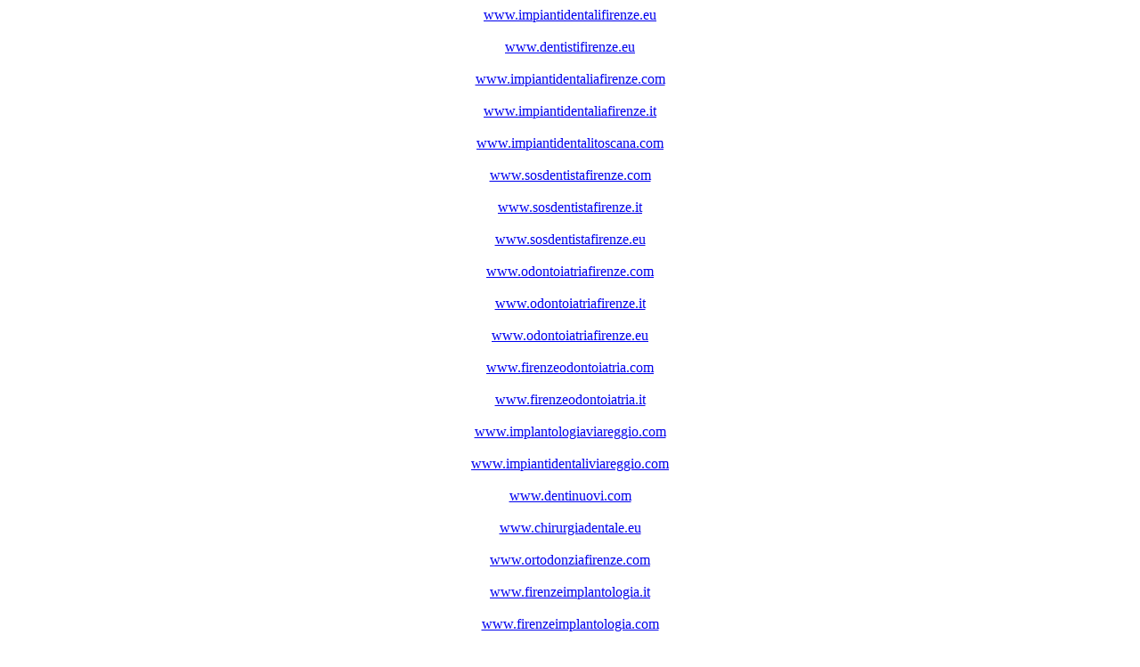

--- FILE ---
content_type: text/html; charset=iso-8859-1
request_url: http://acaricoimmediato.it/list.php
body_size: 19228
content:
<p style="text-align: center;"><a href="http://www.impiantidentalifirenze.eu">www.impiantidentalifirenze.eu</a><br><br>
<a href="http://www.dentistifirenze.eu">www.dentistifirenze.eu</a><br><br>
<a href="http://www.impiantidentaliafirenze.com">www.impiantidentaliafirenze.com</a><br><br>
<a href="http://www.impiantidentaliafirenze.it">www.impiantidentaliafirenze.it</a><br><br>
<a href="http://www.impiantidentalitoscana.com">www.impiantidentalitoscana.com</a><br><br>
<a href="http://www.sosdentistafirenze.com">www.sosdentistafirenze.com</a><br><br>
<a href="http://www.sosdentistafirenze.it">www.sosdentistafirenze.it</a><br><br>
<a href="http://www.sosdentistafirenze.eu">www.sosdentistafirenze.eu</a><br><br>
<a href="http://www.odontoiatriafirenze.com">www.odontoiatriafirenze.com</a><br><br>
<a href="http://www.odontoiatriafirenze.it">www.odontoiatriafirenze.it</a><br><br>
<a href="http://www.odontoiatriafirenze.eu">www.odontoiatriafirenze.eu</a><br><br>
<a href="http://www.firenzeodontoiatria.com">www.firenzeodontoiatria.com</a><br><br>
<a href="http://www.firenzeodontoiatria.it">www.firenzeodontoiatria.it</a><br><br>
<a href="http://www.implantologiaviareggio.com">www.implantologiaviareggio.com</a><br><br>
<a href="http://www.impiantidentaliviareggio.com">www.impiantidentaliviareggio.com</a><br><br>
<a href="http://www.dentinuovi.com">www.dentinuovi.com</a><br><br>
<a href="http://www.chirurgiadentale.eu">www.chirurgiadentale.eu</a><br><br>
<a href="http://www.ortodonziafirenze.com">www.ortodonziafirenze.com</a><br><br>
<a href="http://www.firenzeimplantologia.it">www.firenzeimplantologia.it</a><br><br>
<a href="http://www.firenzeimplantologia.com">www.firenzeimplantologia.com</a><br><br>
<a href="http://www.implantologiatoscana.com">www.implantologiatoscana.com</a><br><br>
<a href="http://www.nuovidenti.it">www.nuovidenti.it</a><br><br>
<a href="http://www.nuovidenti.com">www.nuovidenti.com</a><br><br>
<a href="http://www.impiantidentifirenze.it">www.impiantidentifirenze.it</a><br><br>
<a href="http://www.impiantidentifirenze.com">www.impiantidentifirenze.com</a><br><br>
<a href="http://www.florencedentalcare.it">www.florencedentalcare.it</a><br><br>
<a href="http://www.impiantodentalefirenze.it">www.impiantodentalefirenze.it</a><br><br>
<a href="http://www.impiantodentalefirenze.com">www.impiantodentalefirenze.com</a><br><br>
<a href="http://www.firenzeimpiantodentale.it">www.firenzeimpiantodentale.it</a><br><br>
<a href="http://www.firenzeimpiantodentale.com">www.firenzeimpiantodentale.com</a><br><br>
<a href="http://www.implantologiafiorentina.it">www.implantologiafiorentina.it</a><br><br>
<a href="http://www.implantologiafiorentina.com">www.implantologiafiorentina.com</a><br><br>
<a href="http://www.florencedentalclinic.it">www.florencedentalclinic.it</a><br><br>
<a href="http://www.impiantidentaliintoscana.com">www.impiantidentaliintoscana.com</a><br><br>
<a href="http://www.impiantidentaliintoscana.it">www.impiantidentaliintoscana.it</a><br><br>
<a href="http://www.impiantiacaricoimmediato.eu">www.impiantiacaricoimmediato.eu</a><br><br>
<a href="http://www.dentifissiafirenze.it">www.dentifissiafirenze.it</a><br><br>
<a href="http://www.dentifissiafirenze.com">www.dentifissiafirenze.com</a><br><br>
<a href="http://www.impiantidentali-firenze.it">www.impiantidentali-firenze.it</a><br><br>
<a href="http://www.impiantidentali-firenze.com">www.impiantidentali-firenze.com</a><br><br>
<a href="http://www.impiantidentali-firenze.eu">www.impiantidentali-firenze.eu</a><br><br>
<a href="http://www.impianti-dentali-firenze.it">www.impianti-dentali-firenze.it</a><br><br>
<a href="http://www.impianti-dentali-firenze.com">www.impianti-dentali-firenze.com</a><br><br>
<a href="http://www.impianti-dentali-firenze.eu">www.impianti-dentali-firenze.eu</a><br><br>
<a href="http://www.centroitalianodiimplantologia.it">www.centroitalianodiimplantologia.it</a><br><br>
<a href="http://www.centroitalianodiimplantologia.com">www.centroitalianodiimplantologia.com</a><br><br>
<a href="http://www.centroitalianoimplantologia.it">www.centroitalianoimplantologia.it</a><br><br>
<a href="http://www.centroitalianoimplantologia.com">www.centroitalianoimplantologia.com</a><br><br>
<a href="http://www.centroimplantologiadentale.com">www.centroimplantologiadentale.com</a><br><br>
<a href="http://www.dental-implant.it">www.dental-implant.it</a><br><br>
<a href="http://www.dentiacaricoimmediato.com">www.dentiacaricoimmediato.com</a><br><br>
<a href="http://www.dentiacaricoimmediato.it">www.dentiacaricoimmediato.it</a><br><br>
<a href="http://www.denticaricoimmediato.com">www.denticaricoimmediato.com</a><br><br>
<a href="http://www.impiantoacaricoimmediato.com">www.impiantoacaricoimmediato.com</a><br><br>
<a href="http://www.impiantoacaricoimmediato.it">www.impiantoacaricoimmediato.it</a><br><br>
<a href="http://www.impiantocaricoimmediato.com">www.impiantocaricoimmediato.com</a><br><br>
<a href="http://www.implantologifirenze.com">www.implantologifirenze.com</a><br><br>
<a href="http://www.implantologifirenze.it">www.implantologifirenze.it</a><br><br>
<a href="http://www.implantologia-firenze.it">www.implantologia-firenze.it</a><br><br>
<a href="http://www.costoimpiantidentali.com">www.costoimpiantidentali.com</a><br><br>
<a href="http://www.costoimpiantidentali.it">www.costoimpiantidentali.it</a><br><br>
<a href="http://www.prezzoimpiantidentali.com">www.prezzoimpiantidentali.com</a><br><br>
<a href="http://www.prezzoimpiantidentali.it">www.prezzoimpiantidentali.it</a><br><br>
<a href="http://www.costoimpiantodentale.com">www.costoimpiantodentale.com</a><br><br>
<a href="http://www.prezzoimpiantodentale.com">www.prezzoimpiantodentale.com</a><br><br>
<a href="http://www.prezzoimpiantodentale.it">www.prezzoimpiantodentale.it</a><br><br>
<a href="http://www.preventiviimpiantidentali.com">www.preventiviimpiantidentali.com</a><br><br>
<a href="http://www.preventiviimpiantidentali.it">www.preventiviimpiantidentali.it</a><br><br>
<a href="http://www.preventivoimpiantidentali.com">www.preventivoimpiantidentali.com</a><br><br>
<a href="http://www.preventivoimpiantidentali.it">www.preventivoimpiantidentali.it</a><br><br>
<a href="http://www.costoimpianti.com">www.costoimpianti.com</a><br><br>
<a href="http://www.costoimpianti.it">www.costoimpianti.it</a><br><br>
<a href="http://www.costoimpianto.com">www.costoimpianto.com</a><br><br>
<a href="http://www.costoimpianto.it">www.costoimpianto.it</a><br><br>
<a href="http://www.prezzoimpianti.it">www.prezzoimpianti.it</a><br><br>
<a href="http://www.prezzoimpianto.com">www.prezzoimpianto.com</a><br><br>
<a href="http://www.prezzoimpianto.it">www.prezzoimpianto.it</a><br><br>
<a href="http://www.costo-impiantidentali.com">www.costo-impiantidentali.com</a><br><br>
<a href="http://www.costo-impiantidentali.it">www.costo-impiantidentali.it</a><br><br>
<a href="http://www.costo-impiantodentale.com">www.costo-impiantodentale.com</a><br><br>
<a href="http://www.costo-impiantodentale.it">www.costo-impiantodentale.it</a><br><br>
<a href="http://www.prezzo-impiantidentali.com">www.prezzo-impiantidentali.com</a><br><br>
<a href="http://www.prezzo-impiantidentali.it">www.prezzo-impiantidentali.it</a><br><br>
<a href="http://www.prezzo-impiantodentale.com">www.prezzo-impiantodentale.com</a><br><br>
<a href="http://www.prezzo-impiantodentale.it">www.prezzo-impiantodentale.it</a><br><br>
<a href="http://www.impiantidentaliprezzo.it">www.impiantidentaliprezzo.it</a><br><br>
<a href="http://www.impiantidentaliprezzo.com">www.impiantidentaliprezzo.com</a><br><br>
<a href="http://www.impiantidentali-prezzi.com">www.impiantidentali-prezzi.com</a><br><br>
<a href="http://www.impiantidentalicosto.it">www.impiantidentalicosto.it</a><br><br>
<a href="http://www.impiantidentalicosto.com">www.impiantidentalicosto.com</a><br><br>
<a href="http://www.impiantidentali-costo.it">www.impiantidentali-costo.it</a><br><br>
<a href="http://www.impiantidentali-costo.com">www.impiantidentali-costo.com</a><br><br>
<a href="http://www.impiantidentalicosti.it">www.impiantidentalicosti.it</a><br><br>
<a href="http://www.impiantidentalicosti.com">www.impiantidentalicosti.com</a><br><br>
<a href="http://www.impiantidentali-costi.it">www.impiantidentali-costi.it</a><br><br>
<a href="http://www.impiantidentali-costi.com">www.impiantidentali-costi.com</a><br><br>
<a href="http://www.annuncidentista.com">www.annuncidentista.com</a><br><br>
<a href="http://www.dentistclub.eu">www.dentistclub.eu</a><br><br>
<a href="http://www.dentistclub.it">www.dentistclub.it</a><br><br>
<a href="http://www.dentista-firenze.eu">www.dentista-firenze.eu</a><br><br>
<a href="http://www.implantologiadentalefirenze.it">www.implantologiadentalefirenze.it</a><br><br>
<a href="http://www.implantologiadentalefirenze.com">www.implantologiadentalefirenze.com</a><br><br>
<a href="http://www.implantologiadentalefirenze.eu">www.implantologiadentalefirenze.eu</a><br><br>
<a href="http://">www.implantologiadentaleafirenze.it</a><br><br>
<a href="http://www.implantologiadentaleafirenze.com">www.implantologiadentaleafirenze.com</a><br><br>
<a href="http://www.annuncidentisti.it">www.annuncidentisti.it</a><br><br>
<a href="http://www.annuncidentisti.com">www.annuncidentisti.com</a><br><br>
<a href="http://www.dentista.tech">www.dentista.tech</a><br><br>
<a href="http://www.okdentista.com">www.okdentista.com</a><br><br>
<a href="http://www.okdentista.eu">www.okdentista.eu</a><br><br>
<a href="http://www.mydentista.eu">www.mydentista.eu</a><br><br>
<a href="http://www.dentipertutti.com">www.dentipertutti.com</a><br><br>
<a href="http://www.dentistipertutti.com">www.dentistipertutti.com</a><br><br>
<a <a href="http://www.caricoimmediato.eu">www.caricoimmediato.eu</a><br><br>
<a href="http://www.acaricoimmediato.eu">www.acaricoimmediato.it</a><br><br>
<a href="http://www.acaricoimmediato.eu">www.acaricoimmediato.com</a><br><br>
<a href="http://www.acaricoimmediato.eu">www.acaricoimmediato.eu</a><br><br>
<a href="http://www.impianti.acaricoimmediato.it">www.impianti.acaricoimmediato.it</a><br><br>
<a href="http://www.impiantidentali.acaricoimmediato.it">www.impiantidentali.acaricoimmediato.it</a><br><br>
<a href="http://www.implantologia.acaricoimmediato.it">www.implantologia.acaricoimmediato.it</a><br><br>
<a href="http://www.denti.acaricoimmediato.it">www.denti.acaricoimmediato.it</a><br><br>
<a href="http://www.dentifissi.acaricoimmediato.it">www.dentifissi.acaricoimmediato.it</a><br><br>
<a href="http://www.impianti.acaricoimmediato.com">www.impianti.acaricoimmediato.com</a><br><br>
<a href="http://www.impiantidentali.acaricoimmediato.com">www.impiantidentali.acaricoimmediato.com</a><br><br>
<a href="http://www.implantologia.acaricoimmediato.com">www.implantologia.acaricoimmediato.com</a><br><br>
<a href="http://www.denti.acaricoimmediato.com">www.denti.acaricoimmediato.com</a><br><br>
<a href="http://www.dentifissi.acaricoimmediato.com">www.dentifissi.acaricoimmediato.com</a><br><br>
<a href="http://www.impianti.acaricoimmediato.eu">www.impianti.acaricoimmediato.eu</a><br><br>
<a href="http://www.impiantidentali.acaricoimmediato.eu">www.impiantidentali.acaricoimmediato.eu</a><br><br>
<a href="http://www.implantologia.acaricoimmediato.eu">www.implantologia.acaricoimmediato.eu</a><br><br>
<a href="http://www.denti.acaricoimmediato.eu">www.denti.acaricoimmediato.eu</a><br><br>
<a href="http://www.dentifissi.acaricoimmediato.eu">www.dentifissi.acaricoimmediato.eu</a><br><br>
<a href="http://www.dentistiapisa.it">www.dentistiapisa.it</a><br><br>
<a href="http://www.dentistiapisa.com">www.dentistiapisa.com</a><br><br>
<a href="http://www.dentistiapisa.eu">www.dentistiapisa.eu</a><br><br>
<a href="http://www.dentistipisa.com">www.dentistipisa.com</a><br><br>
<a href="http://www.dentistipisa.eu">www.dentistipisa.eu</a><br><br>
<a href="http://www.impiantidentaliapisa.com">www.impiantidentaliapisa.com</a><br><br>
<a href="http://www.impiantidentaliapisa.it">www.impiantidentaliapisa.it</a><br><br>
<a href="http://www.impiantidentaliapisa.eu">www.impiantidentaliapisa.eu</a><br><br>
<a href="http://www.impiantidentalipisa.com">www.impiantidentalipisa.com</a><br><br>
<a href="http://www.impiantidentalipisa.eu">www.impiantidentalipisa.eu</a><br><br>
<a href="http://www.impiantidentipisa.com">www.impiantidentipisa.com</a><br><br>
<a href="http://www.impiantidentipisa.it">www.impiantidentipisa.it</a><br><br>
<a href="http://www.impiantidentipisa.eu">www.impiantidentipisa.eu</a><br><br>
<a href="http://www.implantologiaapisa.com">www.implantologiaapisa.it</a><br><br>
<a href="http://www.implantologiaapisa.it">www.implantologiaapisa.it</a><br><br>
<a href="http://www.implantologiaapisa.eu">www.implantologiaapisa.eu</a><br><br>
<a href="http://www.implantologiadentalepisa.com">www.implantologiadentalepisa.com</a><br><br>
<a href="http://www.implantologiadentalepisa.it">www.implantologiadentalepisa.it</a><br><br>
<a href="http://www.implantologiadentalepisa.eu">www.implantologiadentalepisa.eu</a><br><br>
<a href="http://www.implantologiapisa.com">www.implantologiapisa.com</a><br><br>
<a href="http://www.implantologiapisa.it">www.implantologiapisa.it</a><br><br>
<a href="http://www.implantologiapisa.eu">www.implantologiapisa.eu</a><br><br>
<a href="http://www.pisaimplantologia.com">www.pisaimplantologia.com</a><br><br>
<a href="http://www.pisaimplantologia.it">www.pisaimplantologia.it</a><br><br>
<a href="http://www.pisaimplantologia.eu">www.pisaimplantologia.eu</a><br><br>
<a href="http://www.pisaimpiantidentali.it">www.pisaimpiantidentali.it</a><br><br>
<a href="http://www.pisaimpiantidentali.com">www.pisaimpiantidentali.com</a><br><br>
<a href="http://www.pisaimpiantidentali.eu">www.pisaimpiantidentali.eu</a><br><br>
<a href="http://www.pisadentalimplant.it">www.pisadentalimplant.it</a><br><br>
<a href="http://www.pisadentalimplant.com">www.pisadentalimplant.com</a><br><br>
<a href="http://www.pisadentalimplant.eu">www.pisadentalimplant.eu</a><br><br>
<a href="http://www.pisadentalimplants.com">www.pisadentalimplants.com</a><br><br>
<a href="http://www.pisadentalimplants.it">www.pisadentalimplants.it</a><br><br>
<a href="http://www.pisadentalimplants.eu">www.pisadentalimplants.eu</a><br><br>
<a href="http://www.odontoiatriafirenze.com">www.odontoiatriapisa.com</a><br><br>
<a href="http://www.odontoiatriafirenze.it">www.odontoiatriapisa.it</a><br><br>
<a href="http://www.odontoiatriafirenze.eu">www.odontoiatriapisa.eu</a><br><br>
<a href="http://www.pisaodontoiatria.com">www.pisaodontoiatria.com</a><br><br>
<a href="http://www.pisaodontoiatria.it">www.pisaodontoiatria.it</a><br><br>
<a href="http://www.impianti-zigomatici.com">www.impianti-zigomatici.com</a><br><br>
<a href="http://www.impianti.zigomatici.com">www.impianti.zigomatici.com</a><br><br>
<a href="http://www.impianti.zigomatici.it">www.impianti.zigomatici.it</a><br><br>
<a href="http://www.impianti.zigomatici.eu">www.impianti.zigomatici.eu</a><br><br>
<a href="http://www.impiantidentali.zigomatici.com">www.impiantidentali.zigomatici.com</a><br><br>
<a href="http://www.impiantidentali.zigomatici.it">www.impiantidentali.zigomatici.it</a><br><br>
<a href="http://www.impiantidentali.zigomatici.eu">www.impiantidentali.zigomatici.eu</a><br><br>
<a href="http://www.impianti.dentali.zigomatici.com">www.impianti.dentali.zigomatici.com</a><br><br>
<a href="http://www.impianti.dentali.zigomatici.it">www.impianti.dentali.zigomatici.it</a><br><br>
<a href="http://www.impianti.dentali.zigomatici.eu">www.impianti.dentali.zigomatici.eu</a><br><br>
<a href="http://www.allon6.eu">www.allon6.eu</a><br><br>
<a href="http://www.allonsix.eu">www.allonsix.eu</a><br><br>
<a href="http://www.allonsix.it">www.allonsix.it</a><br><br>
<a href="http://www.firenze.allon6.eu">www.firenze.allon6.eu</a><br><br>
<a href="http://www.pisa.allon6.eu">www.pisa.allon6.eu</a><br><br>
<a href="http://www.firenze.allonsix.eu">www.firenze.allonsix.eu</a><br><br>
<a href="http://www.pisa.allonsix.eu">www.pisa.allonsix.eu</a><br><br>
<a href="http://www.firenze.allonsix.it">www.firenze.allonsix.it</a><br><br>
<a href="http://www.pisa.allonsix.it">www.pisa.allonsix.it</a><br><br>
<a href="http://www.cariedentaria.com">www.cariedentaria.com</a><br><br>
<a href="http://www.cariedentale.com">www.cariedentale.com</a><br><br>
<a href="http://www.prezziimpiantidentali.com">www.prezziimpiantidentali.com</a><br><br>
<a href="http://www.prezzi-impiantidentali.com">www.prezzi-impiantidentali.com</a><br><br>
<a href="http://www.prezzi-impiantidentali.it">www.prezzi-impiantidentali.it</a><br><br>
<a href="http://www.implantologiaavanzata.com">www.implantologiaavanzata.com</a><br><br>
<a href="http://www.implantologia-avanzata.com">www.implantologia-avanzata.com</a><br><br>
<a href="http://www.implantologia-avanzata.it">www.implantologia-avanzata.it</a><br><br>
<a href="http://www.cureodontoiatriche.com">www.cureodontoiatriche.com</a><br><br>
<a href="http://www.cureodontoiatriche.eu">www.cureodontoiatriche.eu</a><br><br>
<a href="http://www.ilturismodentale.it">www.ilturismodentale.it</a><br><br>
<a href="http://www.ilturismodentale.com">www.ilturismodentale.com</a><br><br>
<a href="http://www.ilturismodentale.eu">www.ilturismodentale.eu</a><br><br>
<a href="http://www.dentisticroati.eu">www.dentisticroati.eu</a><br><br>
<a href="http://www.clinicadentalecroazia.com">www.clinicadentalecroazia.com</a><br><br>
<a href="http://www.clinicadentale-croazia.com">www.clinicadentale-croazia.com</a><br><br>
<a href="http://www.clinicadentalecroazia.it">www.clinicadentalecroazia.it</a><br><br>
<a href="http://www.clinicadentale-croazia.it">www.clinicadentale-croazia.it</a><br><br>
<a href="http://www.clinichedentalicroazia.com">www.clinichedentalicroazia.com</a><br><br>
<a href="http://www.clinichedentali-croazia.com">www.clinichedentali-croazia.com</a><br><br>
<a href="http://www.clinichedentalicroazia.it">www.clinichedentalicroazia.it</a><br><br>
<a href="http://www.clinichedentali-croazia.it">www.clinichedentali-croazia.it</a><br><br>
<a href="http://www.croazia-implantologia.com">www.croazia-implantologia.com</a><br><br>
<a href="http://www.croaziaimplantologiadentale.com">www.croaziaimplantologiadentale.com</a><br><br>
<a href="http://www.croazia-implantologiadentale.com">www.croazia-implantologiadentale.com</a><br><br>
<a href="http://www.croaziaimplantologiadentale.it">www.croaziaimplantologiadentale.it</a><br><br>
<a href="http://www.croazia-implantologiadentale.it">www.croazia-implantologiadentale.it</a><br><br>
<a href="http://www.dentifissi-croazia.com">www.dentifissi-croazia.com</a><br><br>
<a href="http://www.dentifissi-croazia.it">www.dentifissi-croazia.it</a><br><br>
<a href="http://www.dentinuovi-croazia.com">www.dentinuovi-croazia.com</a><br><br>
<a href="http://www.dentinuovi-croazia.it">www.dentinuovi-croazia.it</a><br><br>
<a href="http://www.implantologiadentale-croazia.com">www.implantologiadentale-croazia.com</a><br><br>
<a href="http://www.implantologiadentalecroazia.it">www.implantologiadentalecroazia.it</a><br><br>
<a href="http://www.implantologiadentale-croazia.it">www.implantologiadentale-croazia.it</a><br><br>
</p>
&nbsp;